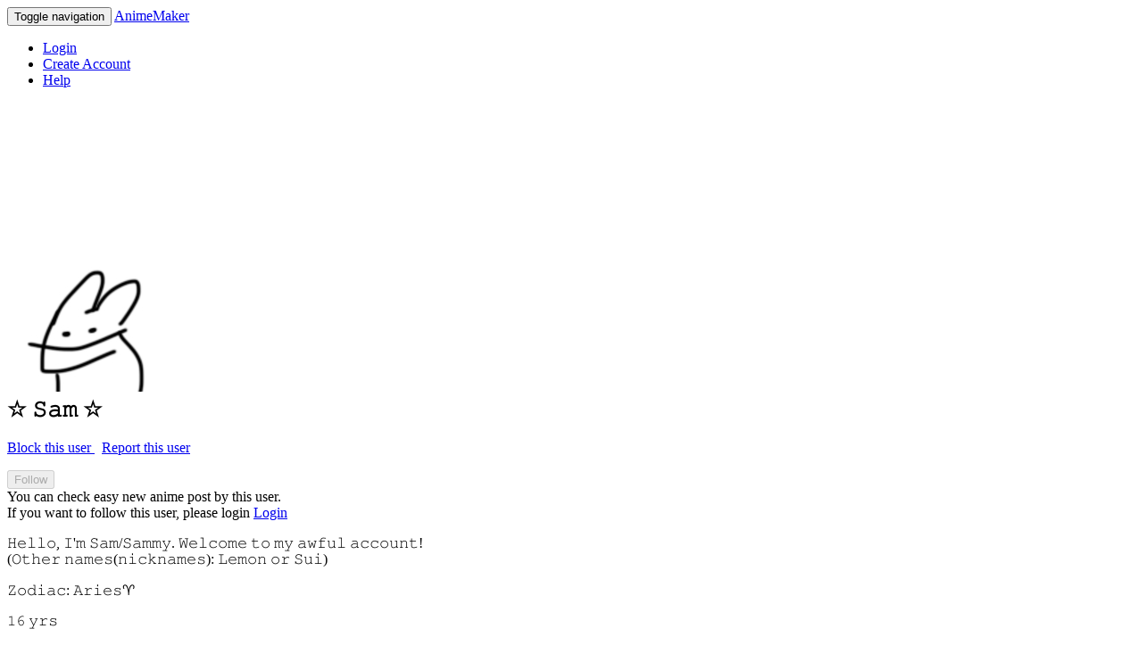

--- FILE ---
content_type: text/html; charset=utf-8
request_url: https://anime.kenmaz.net/account/216902
body_size: 37521
content:
<!DOCTYPE html>
<html>
<head>
  <meta charset="utf-8">
  <meta http-equiv="Pragma" content="no-cache"/>
  <meta http-equiv="Cache-Control" content="no-cache"/>
  <meta name="viewport" content="user-scalable=no, width=device-width" />
  <meta name="format-detection" content="telephone=no" />
  <meta name="apple-itunes-app" content="app-id=405622194, app-argument=https://anime.kenmaz.net/account/216902">
  <link rel="apple-touch-icon" href="/apple-touch-icon.png" />
  
  <meta name="csrf-param" content="authenticity_token" />
<meta name="csrf-token" content="QKSInnDzprV2DZiWkxV+d4B+4xnrSLpo5COolYAelq6q7Tgd3rOQ0PRpY2uCZR3r9TPJWBNkGXBR1EB0z0UGbw==" />
  <link rel="stylesheet" media="all" href="/assets/application-a1cb01e7cfc3bfaa5374166e42ea262b13cd25e7d0c26cf263e01f20bb83ec5f.css" />
  <title>☆ 𝚂𝚊𝚖 ☆</title>
  <script>
    const onReady = (callback) => {
      if (document.readyState!='loading') callback();
      else if (document.addEventListener) document.addEventListener('DOMContentLoaded', callback);
      else document.attachEvent('onreadystatechange', function() {
        if (document.readyState=='complete') callback();
      });
    };
  </script>
</head>
<body>
    <nav class="navbar navbar-default">
  <div class="container-fluid">

    <div class="navbar-header">
      <button type="button" class="navbar-toggle collapsed" data-toggle="collapse" data-target="#bs-example-navbar-collapse-1" aria-expanded="false">
        <span class="sr-only">Toggle navigation</span>
        <span class="icon-bar"></span>
        <span class="icon-bar"></span>
        <span class="icon-bar"></span>
        <span class="icon-bar"></span>
      </button>
      <a class="navbar-brand" href="/">AnimeMaker</a>
    </div>

    <div class="collapse navbar-collapse" id="bs-example-navbar-collapse-1">
      <ul class="nav navbar-nav navbar-right">
          <li>
            <a href="/account/login?next_url=https%3A%2F%2Fanime.kenmaz.net%2Faccount%2F216902&amp;ref=web">Login</a>
          <li>
            <a href="/account/create?next_url=https%3A%2F%2Fanime.kenmaz.net%2Faccount%2F216902&amp;ref=web">Create Account</a>
        <li>
          <a href="https://orchid-polo-e90.notion.site/Anime-Maker-Help-9afac728b8304e7ca64b3bd5ca20c336">
            <span class="glyphicon glyphicon-question-sign" aria-hidden="true"></span>
            Help
          </a>
        </li>
      </ul>
    </div>
  </div>
</nav>


  <div class="container">

      <!-- adsence -->
  <div style="text-align: center;">
        <!-- for pc ad -->
        <script async src="https://pagead2.googlesyndication.com/pagead/js/adsbygoogle.js"></script>
        <!-- anime_maker_view_top_pc -->
        <ins class="adsbygoogle"
             style="display:inline-block;width:728px;height:90px"
             data-ad-client="ca-pub-7161218111521180"
             data-ad-slot="9961362976"></ins>
        <script>
             (adsbygoogle = window.adsbygoogle || []).push({});
        </script>
  </div>
  <br>


<!-- User Name -->
<h2>
    <div class="user-icon-large">
      <img src="https://d2b1a50le01m1m.cloudfront.net/profile/216902/user_icon_m-216902-1658549041.jpeg" />
    </div>
  ☆ 𝚂𝚊𝚖 ☆
</h2>

      <!-- Report and Block -->
      <p class="text-right">
        <a href="/block/add/216902">
          <span class="glyphicon glyphicon-ban-circle" aria-hidden="true"></span>
          Block this user
</a>        &nbsp;
        <a href="/report/report_user/216902">
          <span class="glyphicon glyphicon-warning-sign" aria-hidden="true"></span>
          Report this user
</a>      </p>

      <!-- Follow status -->

    <!-- Follow button -->
    <div>
      <form action="/view/follow_user" accept-charset="UTF-8" method="post"><input name="utf8" type="hidden" value="&#x2713;" /><input type="hidden" name="authenticity_token" value="cERBEYbGsRJ+hdsFIhRhbokQcCl+X0AH0yf297cw0Uw8wnRJwzWNqwt0cy2FLUZeyyfD3nnwHvTwWb8158zZxQ==" />
  <input type="hidden" name="to_user_id" id="to_user_id" value="216902" />
  <input type="hidden" name="back_url" id="back_url" value="/account/216902" />
  <input type="submit" name="commit" value="Follow" disabled="disabled" class="btn btn-primary" data-disable-with="Follow" />
</form>
        <div class="text-muted">
            <div class="date">
              You can check easy new anime post by this user.
            </div>
            If you want to follow this user, please login
            <a href="/account/login?next_url=https%3A%2F%2Fanime.kenmaz.net%2Faccount%2F216902&amp;ref=web">Login</a>


        </div>
    </div>

  <!-- Details -->
  <p>
  <p>𝙷𝚎𝚕𝚕𝚘, 𝙸'𝚖 𝚂𝚊𝚖/𝚂𝚊𝚖𝚖𝚢. 𝚆𝚎𝚕𝚌𝚘𝚖𝚎 𝚝𝚘 𝚖𝚢 𝚊𝚠𝚏𝚞𝚕 𝚊𝚌𝚌𝚘𝚞𝚗𝚝!
<br />(𝙾𝚝𝚑𝚎𝚛 𝚗𝚊𝚖𝚎𝚜(𝚗𝚒𝚌𝚔𝚗𝚊𝚖𝚎𝚜): 𝙻𝚎𝚖𝚘𝚗 𝚘𝚛 𝚂𝚞𝚒)</p>

<p>𝚉𝚘𝚍𝚒𝚊𝚌: 𝙰𝚛𝚒𝚎𝚜♈</p>

<p>𝟷𝟼 𝚢𝚛𝚜</p>

<p>𝙶𝚎𝚗𝚍𝚎𝚛: ~𝙶𝚎𝚗𝚍𝚎𝚛𝚚𝚞𝚎𝚎𝚛~ 𝙸 𝚍𝚘𝚗'𝚝 𝚌𝚊𝚛𝚎 𝚒𝚏 𝚢𝚘𝚞 𝚜𝚎𝚎 𝚖𝚎 𝚊𝚜 𝚑𝚎/𝚜𝚑𝚎 𝚘𝚛 𝚃𝚑𝚎𝚢</p>

<p>𝙳𝚢𝚒𝚗𝚐 𝙷𝚒𝚐𝚑 𝚜𝚌𝚑𝚘𝚘𝚕𝚎𝚛 </p>

<p>𝙷𝚎𝚒𝚐𝚑𝚝: (𝟺'𝟿)</p>

<p>𝙻𝚒𝚔𝚎𝚜: 𝚜𝚠𝚎𝚎𝚝𝚜, 𝚜𝚝𝚞𝚏𝚏𝚎𝚍 𝚊𝚗𝚒𝚖𝚊𝚕𝚜, 𝚙𝚕𝚊𝚗𝚝𝚜, 𝚑𝚎𝚕𝚙𝚒𝚗𝚐 𝚘𝚝𝚑𝚎𝚛𝚜, 𝚙𝚊𝚒𝚗𝚝𝚒𝚗𝚐/𝚜𝚔𝚎𝚝𝚌𝚑𝚒𝚗𝚐, 𝚊𝚗𝚢 𝚌𝚞𝚝𝚎 𝚝𝚑𝚒𝚗𝚐𝚜</p>

<p>𝙳𝚒𝚜𝚕𝚒𝚔𝚎𝚜: 𝚜𝚝𝚢𝚛𝚘𝚏𝚘𝚊𝚖, 𝚜𝚙𝚒𝚍𝚎𝚛𝚜(𝚌𝚛𝚎𝚎𝚙𝚢 𝚌𝚛𝚊𝚠𝚕𝚒𝚎𝚜), 𝚜𝚌𝚊𝚛𝚢 𝚖𝚘𝚟𝚒𝚎𝚜/𝚜𝚑𝚘𝚠𝚜, 𝚜𝚌𝚑𝚘𝚘𝚕</p>

<p>𝙸 𝚍𝚘 𝚗𝚘𝚝 𝚊𝚌𝚌𝚎𝚙𝚝 ~𝙷𝚘𝚖𝚘𝚙𝚑𝚘𝚋𝚒𝚌, 𝚛𝚊𝚌𝚒𝚜𝚝, 𝚑𝚊𝚛𝚊𝚜𝚜𝚎𝚛𝚜. (𝙰𝚜𝚜𝚑𝚘𝚕𝚎𝚜 𝚒𝚗 𝚐𝚎𝚗𝚎𝚛𝚊𝚕)~ &lt;---- 𝚂𝚝𝚊𝚢 𝚘𝚞𝚝 𝚘𝚏 𝚝𝚑𝚒𝚜 𝚊𝚌𝚌𝚘𝚞𝚗𝚝- 𝚃𝚑𝚊𝚗𝚔 𝚢𝚘𝚞
<br />~~~~~~~~~~~~~~~~~~~~~~~~~~~~~~~~~~~~~~~~~~~~~~~~~~~~~~~~~~~~~~~~~~~~~~~~~~~~~~~~~~~~~~~~~~~~~~~~~~~~~~~~~~~~~~~
<br />𝙾𝚌'𝚜
<br />----------
<br />(𝙼𝚊𝚒𝚗 𝙾.𝙲 𝚊𝚗𝚍 𝚏𝚊𝚖𝚒𝚕𝚢)</p>

<p>𝙰𝚒𝚍𝚎𝚗: 𝟸𝟸 𝚢𝚛𝚜, 𝚎𝚕𝚏-𝚍𝚎𝚖𝚘𝚗, 𝚑𝚎/𝚝𝚑𝚎𝚢, 𝚜𝚎𝚌𝚘𝚗𝚍-𝚋𝚘𝚛𝚗 𝚝𝚠𝚒𝚗, (𝟼'𝟽)
<br />𝙼𝚢𝚕𝚘: 𝟸𝟸 𝚢𝚛𝚜, 𝚎𝚕𝚏-𝚍𝚎𝚖𝚘𝚗, 𝚑𝚎/𝚝𝚑𝚎𝚢, 𝚏𝚒𝚛𝚜𝚝-𝚋𝚘𝚛𝚗 𝚝𝚠𝚒𝚗, (𝟼'𝟽)
<br />𝙰𝚗𝚝𝚑𝚘𝚗𝚢: 𝟸𝟾 𝚢𝚛𝚜, 𝚎𝚕𝚏-𝚍𝚎𝚖𝚘𝚗, 𝚑𝚎/𝚑𝚒𝚖, (𝚗𝚒𝚌𝚔𝚗𝚊𝚖𝚎-𝙻𝚒𝚖𝚎),  (𝟽’𝟾) 
<br />𝙹𝚊𝚌𝚔𝚜𝚘𝚗: 𝟷𝟻 𝚢𝚛𝚜, 𝚎𝚕𝚏-𝚍𝚎𝚖𝚘𝚗, 𝚑𝚎/𝚝𝚑𝚎𝚢, (𝟻'𝟼)</p>

<p>(𝙰𝚒𝚍𝚎𝚗'𝚜 𝚔𝚒𝚍𝚜)</p>

<p>𝚃𝚘𝚋𝚢: 𝟾 𝚢𝚛𝚜, 𝚑𝚞𝚖𝚊𝚗, 𝚑𝚎/𝚑𝚒𝚖
<br />𝙸𝚜𝚊𝚋𝚎𝚕𝚕𝚊: 𝟼 𝚢𝚛𝚜, 𝚑𝚞𝚖𝚊𝚗,𝚜𝚑𝚎/𝚑𝚎𝚛 (𝚊𝚍𝚘𝚙𝚝𝚎𝚍)
<br />𝙻𝚒𝚊𝚖: 𝟺 𝚢𝚛𝚜, 𝚎𝚕𝚏-𝚍𝚎𝚖𝚘𝚗, 𝚑𝚎/𝚝𝚑𝚎𝚢 (𝙱𝚎𝚊𝚗-𝚖𝚞𝚜𝚝 𝚙𝚛𝚘𝚝𝚎𝚌𝚝)
<br />𝚂𝚌𝚊𝚛𝚕𝚎𝚝𝚝: 𝟸 𝚢𝚛𝚜, 𝚎𝚕𝚏, 𝚜𝚑𝚎/𝚝𝚑𝚎𝚢
<br />~~~~~~~~~~~~~~~~~~~~~~~~~~~~~~~~~~~~~~~~~~
<br />(𝙾𝚝𝚑𝚎𝚛𝚜)</p>

<p>𝙽𝚒𝚕𝚕𝚊: 𝟷𝟾 𝚢𝚛𝚜, 𝚍𝚎𝚖𝚘𝚗, 𝚑𝚎/𝚝𝚑𝚎𝚢, 𝚋𝚒𝚝𝚌𝚑, (𝟻'𝟼)
<br />𝚃𝚛𝚊𝚟𝚒𝚜: 𝟸𝟿 𝚢𝚛𝚜, 𝚍𝚎𝚖𝚘𝚗, 𝚑𝚎/𝚑𝚒𝚖, (𝟽'𝟻)
<br />𝚅𝚎𝚗𝚞𝚜: 𝟷𝟿 𝚢𝚛𝚜, 𝚍𝚎𝚖𝚘𝚗, 𝚜𝚑𝚎/𝚑𝚎𝚛, (𝟼'𝟻)
<br />𝙺𝚊𝚑𝚞𝚗𝚊: 𝟹𝟹 𝚢𝚛𝚜, 𝚍𝚎𝚖𝚘𝚗, 𝚑𝚒𝚖/𝚑𝚎, (𝟾'𝟼) 
<br />𝙹𝚞-𝚕𝚘𝚗𝚐: 𝟷𝟻 𝚢𝚛𝚜, 𝚍𝚎𝚖𝚘𝚗, 𝚝𝚑𝚎𝚢/𝚝𝚑𝚎𝚖, (𝟺'𝟾)
<br />𝙰𝚌𝚑𝚕𝚢𝚜: 𝟸𝟻 𝚢𝚛𝚜, 𝚍𝚎𝚖𝚘𝚗, 𝚜𝚑𝚎/𝚑𝚎𝚛, (𝟽'𝟹) 
<br />𝙰𝚗𝚍𝚎𝚛: 𝟸𝟼 𝚢𝚛𝚜, 𝚠𝚒𝚝𝚌𝚑, 𝚑𝚒𝚖/𝚑𝚎, (𝟼'𝟽) 
<br />𝚆𝚒𝚕𝚕𝚒𝚊𝚖: 𝟸𝟼 𝚢𝚛𝚜, 𝚠𝚒𝚝𝚌𝚑, 𝚑𝚎/𝚝𝚑𝚎𝚢, (𝟼'𝟾)
<br />𝙲𝚊𝚕𝚎𝚋: 𝟸𝟸 𝚢𝚛𝚜, 𝚗𝚎𝚔𝚘, 𝚑𝚎/𝚝𝚑𝚎𝚢, (𝟻'𝟷)
<br />𝙲𝚑𝚊𝚛𝚕𝚒𝚎: 𝟸𝟷 𝚢𝚛𝚜, 𝚗𝚎𝚔𝚘-𝚍𝚛𝚊𝚐𝚘𝚗, 𝚑𝚎/𝚝𝚑𝚎𝚢, (𝟺'𝟾)
<br />𝙻𝚎𝚗𝚗𝚘𝚗: 𝟷𝟿 𝚢𝚛𝚜, 𝚋𝚞𝚗𝚗𝚢, 𝚝𝚑𝚎𝚖/𝚝𝚑𝚎𝚢, (𝟺'𝟼)
<br />~~~~~~~~~~~~~~~~~~~~~~~~~~~~~~~~~~~~~~~~~~~~~~~~~~~~~~~~~~~~~~~~~~~~~~~~~~~~~~~~~~~~~~~~~~~~~~~~~~~~~~
<br />𝙸 𝚙𝚘𝚜𝚝- 𝚠𝚑𝚎𝚗 𝙸 𝚌𝚊𝚗 ┐(‘～`；)┌  𝙸 𝚊𝚖 𝚊 𝚋𝚞𝚜𝚢 𝚙𝚎𝚛𝚜𝚘𝚗</p>

<p>𝙸 𝚕𝚒𝚔𝚎 𝚝𝚘 𝚍𝚘 𝚌𝚘𝚗𝚝𝚎𝚜𝚝𝚜/𝚌𝚑𝚊𝚕𝚕𝚎𝚗𝚐𝚎𝚜!</p>

<p>𝚁𝚎𝚊𝚕𝚒𝚝𝚢 𝚞𝚜𝚎𝚛 (𝚜𝚝𝚛𝚎𝚊𝚖): ~𝚂𝚊𝚖𝚖𝚢𝚝𝚑𝚎𝙳𝚞𝚖𝚖𝚢~</p>

<p>𝙳𝚒𝚜𝚌𝚘𝚛𝚍: サム#8996</p>

<p>𝙸𝚗𝚜𝚝𝚊𝚐𝚛𝚊𝚖: ssammythedummy770</p>

<p>--------------------------------------</p>

<p>“𝙸’𝚖 𝚜𝚒𝚌𝚔 𝚘𝚏 𝚏𝚘𝚕𝚕𝚘𝚠𝚒𝚗𝚐 𝚖𝚢 𝚍𝚛𝚎𝚊𝚖𝚜, 𝚖𝚊𝚗. 𝙸’𝚖 𝚓𝚞𝚜𝚝 𝚐𝚘𝚒𝚗𝚐 𝚝𝚘 𝚊𝚜𝚔 𝚠𝚑𝚎𝚛𝚎 𝚝𝚑𝚎𝚢’𝚛𝚎 𝚐𝚘𝚒𝚗𝚐 𝚊𝚗𝚍 𝚑𝚘𝚘𝚔 𝚞𝚙 𝚠𝚒𝚝𝚑 ’𝚎𝚖 𝚕𝚊𝚝𝚎𝚛.”</p>

<p>"𝚆𝚑𝚊𝚝’𝚜 𝚍𝚘𝚗𝚎 𝚒𝚜 𝚍𝚘𝚗𝚎. 𝚆𝚑𝚊𝚝’𝚜 𝚐𝚘𝚗𝚎 𝚒𝚜 𝚐𝚘𝚗𝚎. 𝙾𝚗𝚎 𝚘𝚏 𝚕𝚒𝚏𝚎’𝚜 𝚕𝚎𝚜𝚜𝚘𝚗𝚜 𝚒𝚜 𝚊𝚕𝚠𝚊𝚢𝚜 𝚖𝚘𝚟𝚒𝚗𝚐 𝚘𝚗. 𝙸𝚝’𝚜 𝚘𝚔𝚊𝚢 𝚝𝚘 𝚕𝚘𝚘𝚔 𝚋𝚊𝚌𝚔 𝚝𝚘 𝚜𝚎𝚎 𝚑𝚘𝚠 𝚏𝚊𝚛 𝚢𝚘𝚞’𝚟𝚎 𝚌𝚘𝚖𝚎 𝚋𝚞𝚝 𝚔𝚎𝚎𝚙 𝚖𝚘𝚟𝚒𝚗𝚐 𝚏𝚘𝚛𝚠𝚊𝚛𝚍. " – 𝚁𝚘𝚢 𝚃. 𝙱𝚎𝚗𝚗𝚎𝚝𝚝</p>
  </p>

    <p>
      <a href=https://translate.google.com/?sl=auto&amp;op=translate&amp;text=%F0%9D%99%B7%F0%9D%9A%8E%F0%9D%9A%95%F0%9D%9A%95%F0%9D%9A%98%2C+%F0%9D%99%B8%27%F0%9D%9A%96+%F0%9D%9A%82%F0%9D%9A%8A%F0%9D%9A%96%2F%F0%9D%9A%82%F0%9D%9A%8A%F0%9D%9A%96%F0%9D%9A%96%F0%9D%9A%A2.+%F0%9D%9A%86%F0%9D%9A%8E%F0%9D%9A%95%F0%9D%9A%8C%F0%9D%9A%98%F0%9D%9A%96%F0%9D%9A%8E+%F0%9D%9A%9D%F0%9D%9A%98+%F0%9D%9A%96%F0%9D%9A%A2+%F0%9D%9A%8A%F0%9D%9A%A0%F0%9D%9A%8F%F0%9D%9A%9E%F0%9D%9A%95+%F0%9D%9A%8A%F0%9D%9A%8C%F0%9D%9A%8C%F0%9D%9A%98%F0%9D%9A%9E%F0%9D%9A%97%F0%9D%9A%9D%21%0D%0A%28%F0%9D%99%BE%F0%9D%9A%9D%F0%9D%9A%91%F0%9D%9A%8E%F0%9D%9A%9B+%F0%9D%9A%97%F0%9D%9A%8A%F0%9D%9A%96%F0%9D%9A%8E%F0%9D%9A%9C%28%F0%9D%9A%97%F0%9D%9A%92%F0%9D%9A%8C%F0%9D%9A%94%F0%9D%9A%97%F0%9D%9A%8A%F0%9D%9A%96%F0%9D%9A%8E%F0%9D%9A%9C%29%3A+%F0%9D%99%BB%F0%9D%9A%8E%F0%9D%9A%96%F0%9D%9A%98%F0%9D%9A%97+%F0%9D%9A%98%F0%9D%9A%9B+%F0%9D%9A%82%F0%9D%9A%9E%F0%9D%9A%92%29%0D%0A%0D%0A%F0%9D%9A%89%F0%9D%9A%98%F0%9D%9A%8D%F0%9D%9A%92%F0%9D%9A%8A%F0%9D%9A%8C%3A+%F0%9D%99%B0%F0%9D%9A%9B%F0%9D%9A%92%F0%9D%9A%8E%F0%9D%9A%9C%E2%99%88%0D%0A%0D%0A%F0%9D%9F%B7%F0%9D%9F%BC+%F0%9D%9A%A2%F0%9D%9A%9B%F0%9D%9A%9C%0D%0A%0D%0A%F0%9D%99%B6%F0%9D%9A%8E%F0%9D%9A%97%F0%9D%9A%8D%F0%9D%9A%8E%F0%9D%9A%9B%3A+%7E%F0%9D%99%B6%F0%9D%9A%8E%F0%9D%9A%97%F0%9D%9A%8D%F0%9D%9A%8E%F0%9D%9A%9B%F0%9D%9A%9A%F0%9D%9A%9E%F0%9D%9A%8E%F0%9D%9A%8E%F0%9D%9A%9B%7E+%F0%9D%99%B8+%F0%9D%9A%8D%F0%9D%9A%98%F0%9D%9A%97%27%F0%9D%9A%9D+%F0%9D%9A%8C%F0%9D%9A%8A%F0%9D%9A%9B%F0%9D%9A%8E+%F0%9D%9A%92%F0%9D%9A%8F+%F0%9D%9A%A2%F0%9D%9A%98%F0%9D%9A%9E+%F0%9D%9A%9C%F0%9D%9A%8E%F0%9D%9A%8E+%F0%9D%9A%96%F0%9D%9A%8E+%F0%9D%9A%8A%F0%9D%9A%9C+%F0%9D%9A%91%F0%9D%9A%8E%2F%F0%9D%9A%9C%F0%9D%9A%91%F0%9D%9A%8E+%F0%9D%9A%98%F0%9D%9A%9B+%F0%9D%9A%83%F0%9D%9A%91%F0%9D%9A%8E%F0%9D%9A%A2%0D%0A%0D%0A%F0%9D%99%B3%F0%9D%9A%A2%F0%9D%9A%92%F0%9D%9A%97%F0%9D%9A%90+%F0%9D%99%B7%F0%9D%9A%92%F0%9D%9A%90%F0%9D%9A%91+%F0%9D%9A%9C%F0%9D%9A%8C%F0%9D%9A%91%F0%9D%9A%98%F0%9D%9A%98%F0%9D%9A%95%F0%9D%9A%8E%F0%9D%9A%9B+%0D%0A%0D%0A%F0%9D%99%B7%F0%9D%9A%8E%F0%9D%9A%92%F0%9D%9A%90%F0%9D%9A%91%F0%9D%9A%9D%3A+%28%F0%9D%9F%BA%27%F0%9D%9F%BF%29%0D%0A%0D%0A%F0%9D%99%BB%F0%9D%9A%92%F0%9D%9A%94%F0%9D%9A%8E%F0%9D%9A%9C%3A+%F0%9D%9A%9C%F0%9D%9A%A0%F0%9D%9A%8E%F0%9D%9A%8E%F0%9D%9A%9D%F0%9D%9A%9C%2C+%F0%9D%9A%9C%F0%9D%9A%9D%F0%9D%9A%9E%F0%9D%9A%8F%F0%9D%9A%8F%F0%9D%9A%8E%F0%9D%9A%8D+%F0%9D%9A%8A%F0%9D%9A%97%F0%9D%9A%92%F0%9D%9A%96%F0%9D%9A%8A%F0%9D%9A%95%F0%9D%9A%9C%2C+%F0%9D%9A%99%F0%9D%9A%95%F0%9D%9A%8A%F0%9D%9A%97%F0%9D%9A%9D%F0%9D%9A%9C%2C+%F0%9D%9A%91%F0%9D%9A%8E%F0%9D%9A%95%F0%9D%9A%99%F0%9D%9A%92%F0%9D%9A%97%F0%9D%9A%90+%F0%9D%9A%98%F0%9D%9A%9D%F0%9D%9A%91%F0%9D%9A%8E%F0%9D%9A%9B%F0%9D%9A%9C%2C+%F0%9D%9A%99%F0%9D%9A%8A%F0%9D%9A%92%F0%9D%9A%97%F0%9D%9A%9D%F0%9D%9A%92%F0%9D%9A%97%F0%9D%9A%90%2F%F0%9D%9A%9C%F0%9D%9A%94%F0%9D%9A%8E%F0%9D%9A%9D%F0%9D%9A%8C%F0%9D%9A%91%F0%9D%9A%92%F0%9D%9A%97%F0%9D%9A%90%2C+%F0%9D%9A%8A%F0%9D%9A%97%F0%9D%9A%A2+%F0%9D%9A%8C%F0%9D%9A%9E%F0%9D%9A%9D%F0%9D%9A%8E+%F0%9D%9A%9D%F0%9D%9A%91%F0%9D%9A%92%F0%9D%9A%97%F0%9D%9A%90%F0%9D%9A%9C%0D%0A%0D%0A%F0%9D%99%B3%F0%9D%9A%92%F0%9D%9A%9C%F0%9D%9A%95%F0%9D%9A%92%F0%9D%9A%94%F0%9D%9A%8E%F0%9D%9A%9C%3A+%F0%9D%9A%9C%F0%9D%9A%9D%F0%9D%9A%A2%F0%9D%9A%9B%F0%9D%9A%98%F0%9D%9A%8F%F0%9D%9A%98%F0%9D%9A%8A%F0%9D%9A%96%2C+%F0%9D%9A%9C%F0%9D%9A%99%F0%9D%9A%92%F0%9D%9A%8D%F0%9D%9A%8E%F0%9D%9A%9B%F0%9D%9A%9C%28%F0%9D%9A%8C%F0%9D%9A%9B%F0%9D%9A%8E%F0%9D%9A%8E%F0%9D%9A%99%F0%9D%9A%A2+%F0%9D%9A%8C%F0%9D%9A%9B%F0%9D%9A%8A%F0%9D%9A%A0%F0%9D%9A%95%F0%9D%9A%92%F0%9D%9A%8E%F0%9D%9A%9C%29%2C+%F0%9D%9A%9C%F0%9D%9A%8C%F0%9D%9A%8A%F0%9D%9A%9B%F0%9D%9A%A2+%F0%9D%9A%96%F0%9D%9A%98%F0%9D%9A%9F%F0%9D%9A%92%F0%9D%9A%8E%F0%9D%9A%9C%2F%F0%9D%9A%9C%F0%9D%9A%91%F0%9D%9A%98%F0%9D%9A%A0%F0%9D%9A%9C%2C+%F0%9D%9A%9C%F0%9D%9A%8C%F0%9D%9A%91%F0%9D%9A%98%F0%9D%9A%98%F0%9D%9A%95%0D%0A%0D%0A%F0%9D%99%B8+%F0%9D%9A%8D%F0%9D%9A%98+%F0%9D%9A%97%F0%9D%9A%98%F0%9D%9A%9D+%F0%9D%9A%8A%F0%9D%9A%8C%F0%9D%9A%8C%F0%9D%9A%8E%F0%9D%9A%99%F0%9D%9A%9D+%7E%F0%9D%99%B7%F0%9D%9A%98%F0%9D%9A%96%F0%9D%9A%98%F0%9D%9A%99%F0%9D%9A%91%F0%9D%9A%98%F0%9D%9A%8B%F0%9D%9A%92%F0%9D%9A%8C%2C+%F0%9D%9A%9B%F0%9D%9A%8A%F0%9D%9A%8C%F0%9D%9A%92%F0%9D%9A%9C%F0%9D%9A%9D%2C+%F0%9D%9A%91%F0%9D%9A%8A%F0%9D%9A%9B%F0%9D%9A%8A%F0%9D%9A%9C%F0%9D%9A%9C%F0%9D%9A%8E%F0%9D%9A%9B%F0%9D%9A%9C.+%28%F0%9D%99%B0%F0%9D%9A%9C%F0%9D%9A%9C%F0%9D%9A%91%F0%9D%9A%98%F0%9D%9A%95%F0%9D%9A%8E%F0%9D%9A%9C+%F0%9D%9A%92%F0%9D%9A%97+%F0%9D%9A%90%F0%9D%9A%8E%F0%9D%9A%97%F0%9D%9A%8E%F0%9D%9A%9B%F0%9D%9A%8A%F0%9D%9A%95%29%7E+%3C----+%F0%9D%9A%82%F0%9D%9A%9D%F0%9D%9A%8A%F0%9D%9A%A2+%F0%9D%9A%98%F0%9D%9A%9E%F0%9D%9A%9D+%F0%9D%9A%98%F0%9D%9A%8F+%F0%9D%9A%9D%F0%9D%9A%91%F0%9D%9A%92%F0%9D%9A%9C+%F0%9D%9A%8A%F0%9D%9A%8C%F0%9D%9A%8C%F0%9D%9A%98%F0%9D%9A%9E%F0%9D%9A%97%F0%9D%9A%9D-+%F0%9D%9A%83%F0%9D%9A%91%F0%9D%9A%8A%F0%9D%9A%97%F0%9D%9A%94+%F0%9D%9A%A2%F0%9D%9A%98%F0%9D%9A%9E%0D%0A%7E%7E%7E%7E%7E%7E%7E%7E%7E%7E%7E%7E%7E%7E%7E%7E%7E%7E%7E%7E%7E%7E%7E%7E%7E%7E%7E%7E%7E%7E%7E%7E%7E%7E%7E%7E%7E%7E%7E%7E%7E%7E%7E%7E%7E%7E%7E%7E%7E%7E%7E%7E%7E%7E%7E%7E%7E%7E%7E%7E%7E%7E%7E%7E%7E%7E%7E%7E%7E%7E%7E%7E%7E%7E%7E%7E%7E%7E%7E%7E%7E%7E%7E%7E%7E%7E%7E%7E%7E%7E%7E%7E%7E%7E%7E%7E%7E%7E%7E%7E%7E%7E%7E%7E%7E%7E%7E%7E%7E%7E%7E%0D%0A%F0%9D%99%BE%F0%9D%9A%8C%27%F0%9D%9A%9C%0D%0A----------%0D%0A%28%F0%9D%99%BC%F0%9D%9A%8A%F0%9D%9A%92%F0%9D%9A%97+%F0%9D%99%BE.%F0%9D%99%B2+%F0%9D%9A%8A%F0%9D%9A%97%F0%9D%9A%8D+%F0%9D%9A%8F%F0%9D%9A%8A%F0%9D%9A%96%F0%9D%9A%92%F0%9D%9A%95%F0%9D%9A%A2%29%0D%0A%0D%0A%F0%9D%99%B0%F0%9D%9A%92%F0%9D%9A%8D%F0%9D%9A%8E%F0%9D%9A%97%3A+%F0%9D%9F%B8%F0%9D%9F%B8+%F0%9D%9A%A2%F0%9D%9A%9B%F0%9D%9A%9C%2C+%F0%9D%9A%8E%F0%9D%9A%95%F0%9D%9A%8F-%F0%9D%9A%8D%F0%9D%9A%8E%F0%9D%9A%96%F0%9D%9A%98%F0%9D%9A%97%2C+%F0%9D%9A%91%F0%9D%9A%8E%2F%F0%9D%9A%9D%F0%9D%9A%91%F0%9D%9A%8E%F0%9D%9A%A2%2C+%F0%9D%9A%9C%F0%9D%9A%8E%F0%9D%9A%8C%F0%9D%9A%98%F0%9D%9A%97%F0%9D%9A%8D-%F0%9D%9A%8B%F0%9D%9A%98%F0%9D%9A%9B%F0%9D%9A%97+%F0%9D%9A%9D%F0%9D%9A%A0%F0%9D%9A%92%F0%9D%9A%97%2C+%28%F0%9D%9F%BC%27%F0%9D%9F%BD%29%0D%0A%F0%9D%99%BC%F0%9D%9A%A2%F0%9D%9A%95%F0%9D%9A%98%3A+%F0%9D%9F%B8%F0%9D%9F%B8+%F0%9D%9A%A2%F0%9D%9A%9B%F0%9D%9A%9C%2C+%F0%9D%9A%8E%F0%9D%9A%95%F0%9D%9A%8F-%F0%9D%9A%8D%F0%9D%9A%8E%F0%9D%9A%96%F0%9D%9A%98%F0%9D%9A%97%2C+%F0%9D%9A%91%F0%9D%9A%8E%2F%F0%9D%9A%9D%F0%9D%9A%91%F0%9D%9A%8E%F0%9D%9A%A2%2C+%F0%9D%9A%8F%F0%9D%9A%92%F0%9D%9A%9B%F0%9D%9A%9C%F0%9D%9A%9D-%F0%9D%9A%8B%F0%9D%9A%98%F0%9D%9A%9B%F0%9D%9A%97+%F0%9D%9A%9D%F0%9D%9A%A0%F0%9D%9A%92%F0%9D%9A%97%2C+%28%F0%9D%9F%BC%27%F0%9D%9F%BD%29%0D%0A%F0%9D%99%B0%F0%9D%9A%97%F0%9D%9A%9D%F0%9D%9A%91%F0%9D%9A%98%F0%9D%9A%97%F0%9D%9A%A2%3A+%F0%9D%9F%B8%F0%9D%9F%BE+%F0%9D%9A%A2%F0%9D%9A%9B%F0%9D%9A%9C%2C+%F0%9D%9A%8E%F0%9D%9A%95%F0%9D%9A%8F-%F0%9D%9A%8D%F0%9D%9A%8E%F0%9D%9A%96%F0%9D%9A%98%F0%9D%9A%97%2C+%F0%9D%9A%91%F0%9D%9A%8E%2F%F0%9D%9A%91%F0%9D%9A%92%F0%9D%9A%96%2C+%28%F0%9D%9A%97%F0%9D%9A%92%F0%9D%9A%8C%F0%9D%9A%94%F0%9D%9A%97%F0%9D%9A%8A%F0%9D%9A%96%F0%9D%9A%8E-%F0%9D%99%BB%F0%9D%9A%92%F0%9D%9A%96%F0%9D%9A%8E%29%2C++%28%F0%9D%9F%BD%E2%80%99%F0%9D%9F%BE%29+%0D%0A%F0%9D%99%B9%F0%9D%9A%8A%F0%9D%9A%8C%F0%9D%9A%94%F0%9D%9A%9C%F0%9D%9A%98%F0%9D%9A%97%3A+%F0%9D%9F%B7%F0%9D%9F%BB+%F0%9D%9A%A2%F0%9D%9A%9B%F0%9D%9A%9C%2C+%F0%9D%9A%8E%F0%9D%9A%95%F0%9D%9A%8F-%F0%9D%9A%8D%F0%9D%9A%8E%F0%9D%9A%96%F0%9D%9A%98%F0%9D%9A%97%2C+%F0%9D%9A%91%F0%9D%9A%8E%2F%F0%9D%9A%9D%F0%9D%9A%91%F0%9D%9A%8E%F0%9D%9A%A2%2C+%28%F0%9D%9F%BB%27%F0%9D%9F%BC%29%0D%0A%0D%0A%28%F0%9D%99%B0%F0%9D%9A%92%F0%9D%9A%8D%F0%9D%9A%8E%F0%9D%9A%97%27%F0%9D%9A%9C+%F0%9D%9A%94%F0%9D%9A%92%F0%9D%9A%8D%F0%9D%9A%9C%29%0D%0A%0D%0A%F0%9D%9A%83%F0%9D%9A%98%F0%9D%9A%8B%F0%9D%9A%A2%3A+%F0%9D%9F%BE+%F0%9D%9A%A2%F0%9D%9A%9B%F0%9D%9A%9C%2C+%F0%9D%9A%91%F0%9D%9A%9E%F0%9D%9A%96%F0%9D%9A%8A%F0%9D%9A%97%2C+%F0%9D%9A%91%F0%9D%9A%8E%2F%F0%9D%9A%91%F0%9D%9A%92%F0%9D%9A%96%0D%0A%F0%9D%99%B8%F0%9D%9A%9C%F0%9D%9A%8A%F0%9D%9A%8B%F0%9D%9A%8E%F0%9D%9A%95%F0%9D%9A%95%F0%9D%9A%8A%3A+%F0%9D%9F%BC+%F0%9D%9A%A2%F0%9D%9A%9B%F0%9D%9A%9C%2C+%F0%9D%9A%91%F0%9D%9A%9E%F0%9D%9A%96%F0%9D%9A%8A%F0%9D%9A%97%2C%F0%9D%9A%9C%F0%9D%9A%91%F0%9D%9A%8E%2F%F0%9D%9A%91%F0%9D%9A%8E%F0%9D%9A%9B+%28%F0%9D%9A%8A%F0%9D%9A%8D%F0%9D%9A%98%F0%9D%9A%99%F0%9D%9A%9D%F0%9D%9A%8E%F0%9D%9A%8D%29%0D%0A%F0%9D%99%BB%F0%9D%9A%92%F0%9D%9A%8A%F0%9D%9A%96%3A+%F0%9D%9F%BA+%F0%9D%9A%A2%F0%9D%9A%9B%F0%9D%9A%9C%2C+%F0%9D%9A%8E%F0%9D%9A%95%F0%9D%9A%8F-%F0%9D%9A%8D%F0%9D%9A%8E%F0%9D%9A%96%F0%9D%9A%98%F0%9D%9A%97%2C+%F0%9D%9A%91%F0%9D%9A%8E%2F%F0%9D%9A%9D%F0%9D%9A%91%F0%9D%9A%8E%F0%9D%9A%A2+%28%F0%9D%99%B1%F0%9D%9A%8E%F0%9D%9A%8A%F0%9D%9A%97-%F0%9D%9A%96%F0%9D%9A%9E%F0%9D%9A%9C%F0%9D%9A%9D+%F0%9D%9A%99%F0%9D%9A%9B%F0%9D%9A%98%F0%9D%9A%9D%F0%9D%9A%8E%F0%9D%9A%8C%F0%9D%9A%9D%29%0D%0A%F0%9D%9A%82%F0%9D%9A%8C%F0%9D%9A%8A%F0%9D%9A%9B%F0%9D%9A%95%F0%9D%9A%8E%F0%9D%9A%9D%F0%9D%9A%9D%3A+%F0%9D%9F%B8+%F0%9D%9A%A2%F0%9D%9A%9B%F0%9D%9A%9C%2C+%F0%9D%9A%8E%F0%9D%9A%95%F0%9D%9A%8F%2C+%F0%9D%9A%9C%F0%9D%9A%91%F0%9D%9A%8E%2F%F0%9D%9A%9D%F0%9D%9A%91%F0%9D%9A%8E%F0%9D%9A%A2%0D%0A%7E%7E%7E%7E%7E%7E%7E%7E%7E%7E%7E%7E%7E%7E%7E%7E%7E%7E%7E%7E%7E%7E%7E%7E%7E%7E%7E%7E%7E%7E%7E%7E%7E%7E%7E%7E%7E%7E%7E%7E%7E%7E%0D%0A%28%F0%9D%99%BE%F0%9D%9A%9D%F0%9D%9A%91%F0%9D%9A%8E%F0%9D%9A%9B%F0%9D%9A%9C%29%0D%0A%0D%0A%F0%9D%99%BD%F0%9D%9A%92%F0%9D%9A%95%F0%9D%9A%95%F0%9D%9A%8A%3A+%F0%9D%9F%B7%F0%9D%9F%BE+%F0%9D%9A%A2%F0%9D%9A%9B%F0%9D%9A%9C%2C+%F0%9D%9A%8D%F0%9D%9A%8E%F0%9D%9A%96%F0%9D%9A%98%F0%9D%9A%97%2C+%F0%9D%9A%91%F0%9D%9A%8E%2F%F0%9D%9A%9D%F0%9D%9A%91%F0%9D%9A%8E%F0%9D%9A%A2%2C+%F0%9D%9A%8B%F0%9D%9A%92%F0%9D%9A%9D%F0%9D%9A%8C%F0%9D%9A%91%2C+%28%F0%9D%9F%BB%27%F0%9D%9F%BC%29%0D%0A%F0%9D%9A%83%F0%9D%9A%9B%F0%9D%9A%8A%F0%9D%9A%9F%F0%9D%9A%92%F0%9D%9A%9C%3A+%F0%9D%9F%B8%F0%9D%9F%BF+%F0%9D%9A%A2%F0%9D%9A%9B%F0%9D%9A%9C%2C+%F0%9D%9A%8D%F0%9D%9A%8E%F0%9D%9A%96%F0%9D%9A%98%F0%9D%9A%97%2C+%F0%9D%9A%91%F0%9D%9A%8E%2F%F0%9D%9A%91%F0%9D%9A%92%F0%9D%9A%96%2C+%28%F0%9D%9F%BD%27%F0%9D%9F%BB%29%0D%0A%F0%9D%9A%85%F0%9D%9A%8E%F0%9D%9A%97%F0%9D%9A%9E%F0%9D%9A%9C%3A+%F0%9D%9F%B7%F0%9D%9F%BF+%F0%9D%9A%A2%F0%9D%9A%9B%F0%9D%9A%9C%2C+%F0%9D%9A%8D%F0%9D%9A%8E%F0%9D%9A%96%F0%9D%9A%98%F0%9D%9A%97%2C+%F0%9D%9A%9C%F0%9D%9A%91%F0%9D%9A%8E%2F%F0%9D%9A%91%F0%9D%9A%8E%F0%9D%9A%9B%2C+%28%F0%9D%9F%BC%27%F0%9D%9F%BB%29%0D%0A%F0%9D%99%BA%F0%9D%9A%8A%F0%9D%9A%91%F0%9D%9A%9E%F0%9D%9A%97%F0%9D%9A%8A%3A+%F0%9D%9F%B9%F0%9D%9F%B9+%F0%9D%9A%A2%F0%9D%9A%9B%F0%9D%9A%9C%2C+%F0%9D%9A%8D%F0%9D%9A%8E%F0%9D%9A%96%F0%9D%9A%98%F0%9D%9A%97%2C+%F0%9D%9A%91%F0%9D%9A%92%F0%9D%9A%96%2F%F0%9D%9A%91%F0%9D%9A%8E%2C+%28%F0%9D%9F%BE%27%F0%9D%9F%BC%29+%0D%0A%F0%9D%99%B9%F0%9D%9A%9E-%F0%9D%9A%95%F0%9D%9A%98%F0%9D%9A%97%F0%9D%9A%90%3A+%F0%9D%9F%B7%F0%9D%9F%BB+%F0%9D%9A%A2%F0%9D%9A%9B%F0%9D%9A%9C%2C+%F0%9D%9A%8D%F0%9D%9A%8E%F0%9D%9A%96%F0%9D%9A%98%F0%9D%9A%97%2C+%F0%9D%9A%9D%F0%9D%9A%91%F0%9D%9A%8E%F0%9D%9A%A2%2F%F0%9D%9A%9D%F0%9D%9A%91%F0%9D%9A%8E%F0%9D%9A%96%2C+%28%F0%9D%9F%BA%27%F0%9D%9F%BE%29%0D%0A%F0%9D%99%B0%F0%9D%9A%8C%F0%9D%9A%91%F0%9D%9A%95%F0%9D%9A%A2%F0%9D%9A%9C%3A+%F0%9D%9F%B8%F0%9D%9F%BB+%F0%9D%9A%A2%F0%9D%9A%9B%F0%9D%9A%9C%2C+%F0%9D%9A%8D%F0%9D%9A%8E%F0%9D%9A%96%F0%9D%9A%98%F0%9D%9A%97%2C+%F0%9D%9A%9C%F0%9D%9A%91%F0%9D%9A%8E%2F%F0%9D%9A%91%F0%9D%9A%8E%F0%9D%9A%9B%2C+%28%F0%9D%9F%BD%27%F0%9D%9F%B9%29+%0D%0A%F0%9D%99%B0%F0%9D%9A%97%F0%9D%9A%8D%F0%9D%9A%8E%F0%9D%9A%9B%3A+%F0%9D%9F%B8%F0%9D%9F%BC+%F0%9D%9A%A2%F0%9D%9A%9B%F0%9D%9A%9C%2C+%F0%9D%9A%A0%F0%9D%9A%92%F0%9D%9A%9D%F0%9D%9A%8C%F0%9D%9A%91%2C+%F0%9D%9A%91%F0%9D%9A%92%F0%9D%9A%96%2F%F0%9D%9A%91%F0%9D%9A%8E%2C+%28%F0%9D%9F%BC%27%F0%9D%9F%BD%29+%0D%0A%F0%9D%9A%86%F0%9D%9A%92%F0%9D%9A%95%F0%9D%9A%95%F0%9D%9A%92%F0%9D%9A%8A%F0%9D%9A%96%3A+%F0%9D%9F%B8%F0%9D%9F%BC+%F0%9D%9A%A2%F0%9D%9A%9B%F0%9D%9A%9C%2C+%F0%9D%9A%A0%F0%9D%9A%92%F0%9D%9A%9D%F0%9D%9A%8C%F0%9D%9A%91%2C+%F0%9D%9A%91%F0%9D%9A%8E%2F%F0%9D%9A%9D%F0%9D%9A%91%F0%9D%9A%8E%F0%9D%9A%A2%2C+%28%F0%9D%9F%BC%27%F0%9D%9F%BE%29%0D%0A%F0%9D%99%B2%F0%9D%9A%8A%F0%9D%9A%95%F0%9D%9A%8E%F0%9D%9A%8B%3A+%F0%9D%9F%B8%F0%9D%9F%B8+%F0%9D%9A%A2%F0%9D%9A%9B%F0%9D%9A%9C%2C+%F0%9D%9A%97%F0%9D%9A%8E%F0%9D%9A%94%F0%9D%9A%98%2C+%F0%9D%9A%91%F0%9D%9A%8E%2F%F0%9D%9A%9D%F0%9D%9A%91%F0%9D%9A%8E%F0%9D%9A%A2%2C+%28%F0%9D%9F%BB%27%F0%9D%9F%B7%29%0D%0A%F0%9D%99%B2%F0%9D%9A%91%F0%9D%9A%8A%F0%9D%9A%9B%F0%9D%9A%95%F0%9D%9A%92%F0%9D%9A%8E%3A+%F0%9D%9F%B8%F0%9D%9F%B7+%F0%9D%9A%A2%F0%9D%9A%9B%F0%9D%9A%9C%2C+%F0%9D%9A%97%F0%9D%9A%8E%F0%9D%9A%94%F0%9D%9A%98-%F0%9D%9A%8D%F0%9D%9A%9B%F0%9D%9A%8A%F0%9D%9A%90%F0%9D%9A%98%F0%9D%9A%97%2C+%F0%9D%9A%91%F0%9D%9A%8E%2F%F0%9D%9A%9D%F0%9D%9A%91%F0%9D%9A%8E%F0%9D%9A%A2%2C+%28%F0%9D%9F%BA%27%F0%9D%9F%BE%29%0D%0A%F0%9D%99%BB%F0%9D%9A%8E%F0%9D%9A%97%F0%9D%9A%97%F0%9D%9A%98%F0%9D%9A%97%3A+%F0%9D%9F%B7%F0%9D%9F%BF+%F0%9D%9A%A2%F0%9D%9A%9B%F0%9D%9A%9C%2C+%F0%9D%9A%8B%F0%9D%9A%9E%F0%9D%9A%97%F0%9D%9A%97%F0%9D%9A%A2%2C+%F0%9D%9A%9D%F0%9D%9A%91%F0%9D%9A%8E%F0%9D%9A%96%2F%F0%9D%9A%9D%F0%9D%9A%91%F0%9D%9A%8E%F0%9D%9A%A2%2C+%28%F0%9D%9F%BA%27%F0%9D%9F%BC%29%0D%0A%7E%7E%7E%7E%7E%7E%7E%7E%7E%7E%7E%7E%7E%7E%7E%7E%7E%7E%7E%7E%7E%7E%7E%7E%7E%7E%7E%7E%7E%7E%7E%7E%7E%7E%7E%7E%7E%7E%7E%7E%7E%7E%7E%7E%7E%7E%7E%7E%7E%7E%7E%7E%7E%7E%7E%7E%7E%7E%7E%7E%7E%7E%7E%7E%7E%7E%7E%7E%7E%7E%7E%7E%7E%7E%7E%7E%7E%7E%7E%7E%7E%7E%7E%7E%7E%7E%7E%7E%7E%7E%7E%7E%7E%7E%7E%7E%7E%7E%7E%7E%7E%7E%0D%0A%F0%9D%99%B8+%F0%9D%9A%99%F0%9D%9A%98%F0%9D%9A%9C%F0%9D%9A%9D-+%F0%9D%9A%A0%F0%9D%9A%91%F0%9D%9A%8E%F0%9D%9A%97+%F0%9D%99%B8+%F0%9D%9A%8C%F0%9D%9A%8A%F0%9D%9A%97+%E2%94%90%28%E2%80%98%EF%BD%9E%60%EF%BC%9B%29%E2%94%8C++%F0%9D%99%B8+%F0%9D%9A%8A%F0%9D%9A%96+%F0%9D%9A%8A+%F0%9D%9A%8B%F0%9D%9A%9E%F0%9D%9A%9C%F0%9D%9A%A2+%F0%9D%9A%99%F0%9D%9A%8E%F0%9D%9A%9B%F0%9D%9A%9C%F0%9D%9A%98%F0%9D%9A%97%0D%0A%0D%0A%F0%9D%99%B8+%F0%9D%9A%95%F0%9D%9A%92%F0%9D%9A%94%F0%9D%9A%8E+%F0%9D%9A%9D%F0%9D%9A%98+%F0%9D%9A%8D%F0%9D%9A%98+%F0%9D%9A%8C%F0%9D%9A%98%F0%9D%9A%97%F0%9D%9A%9D%F0%9D%9A%8E%F0%9D%9A%9C%F0%9D%9A%9D%F0%9D%9A%9C%2F%F0%9D%9A%8C%F0%9D%9A%91%F0%9D%9A%8A%F0%9D%9A%95%F0%9D%9A%95%F0%9D%9A%8E%F0%9D%9A%97%F0%9D%9A%90%F0%9D%9A%8E%F0%9D%9A%9C%21%0D%0A%0D%0A%F0%9D%9A%81%F0%9D%9A%8E%F0%9D%9A%8A%F0%9D%9A%95%F0%9D%9A%92%F0%9D%9A%9D%F0%9D%9A%A2+%F0%9D%9A%9E%F0%9D%9A%9C%F0%9D%9A%8E%F0%9D%9A%9B+%28%F0%9D%9A%9C%F0%9D%9A%9D%F0%9D%9A%9B%F0%9D%9A%8E%F0%9D%9A%8A%F0%9D%9A%96%29%3A+%7E%F0%9D%9A%82%F0%9D%9A%8A%F0%9D%9A%96%F0%9D%9A%96%F0%9D%9A%A2%F0%9D%9A%9D%F0%9D%9A%91%F0%9D%9A%8E%F0%9D%99%B3%F0%9D%9A%9E%F0%9D%9A%96%F0%9D%9A%96%F0%9D%9A%A2%7E%0D%0A%0D%0A%F0%9D%99%B3%F0%9D%9A%92%F0%9D%9A%9C%F0%9D%9A%8C%F0%9D%9A%98%F0%9D%9A%9B%F0%9D%9A%8D%3A+%E3%82%B5%E3%83%A0%238996%0D%0A%0D%0A%F0%9D%99%B8%F0%9D%9A%97%F0%9D%9A%9C%F0%9D%9A%9D%F0%9D%9A%8A%F0%9D%9A%90%F0%9D%9A%9B%F0%9D%9A%8A%F0%9D%9A%96%3A+ssammythedummy770%0D%0A%0D%0A--------------------------------------%0D%0A%0D%0A%E2%80%9C%F0%9D%99%B8%E2%80%99%F0%9D%9A%96+%F0%9D%9A%9C%F0%9D%9A%92%F0%9D%9A%8C%F0%9D%9A%94+%F0%9D%9A%98%F0%9D%9A%8F+%F0%9D%9A%8F%F0%9D%9A%98%F0%9D%9A%95%F0%9D%9A%95%F0%9D%9A%98%F0%9D%9A%A0%F0%9D%9A%92%F0%9D%9A%97%F0%9D%9A%90+%F0%9D%9A%96%F0%9D%9A%A2+%F0%9D%9A%8D%F0%9D%9A%9B%F0%9D%9A%8E%F0%9D%9A%8A%F0%9D%9A%96%F0%9D%9A%9C%2C+%F0%9D%9A%96%F0%9D%9A%8A%F0%9D%9A%97.+%F0%9D%99%B8%E2%80%99%F0%9D%9A%96+%F0%9D%9A%93%F0%9D%9A%9E%F0%9D%9A%9C%F0%9D%9A%9D+%F0%9D%9A%90%F0%9D%9A%98%F0%9D%9A%92%F0%9D%9A%97%F0%9D%9A%90+%F0%9D%9A%9D%F0%9D%9A%98+%F0%9D%9A%8A%F0%9D%9A%9C%F0%9D%9A%94+%F0%9D%9A%A0%F0%9D%9A%91%F0%9D%9A%8E%F0%9D%9A%9B%F0%9D%9A%8E+%F0%9D%9A%9D%F0%9D%9A%91%F0%9D%9A%8E%F0%9D%9A%A2%E2%80%99%F0%9D%9A%9B%F0%9D%9A%8E+%F0%9D%9A%90%F0%9D%9A%98%F0%9D%9A%92%F0%9D%9A%97%F0%9D%9A%90+%F0%9D%9A%8A%F0%9D%9A%97%F0%9D%9A%8D+%F0%9D%9A%91%F0%9D%9A%98%F0%9D%9A%98%F0%9D%9A%94+%F0%9D%9A%9E%F0%9D%9A%99+%F0%9D%9A%A0%F0%9D%9A%92%F0%9D%9A%9D%F0%9D%9A%91+%E2%80%99%F0%9D%9A%8E%F0%9D%9A%96+%F0%9D%9A%95%F0%9D%9A%8A%F0%9D%9A%9D%F0%9D%9A%8E%F0%9D%9A%9B.%E2%80%9D%0D%0A%0D%0A%22%F0%9D%9A%86%F0%9D%9A%91%F0%9D%9A%8A%F0%9D%9A%9D%E2%80%99%F0%9D%9A%9C+%F0%9D%9A%8D%F0%9D%9A%98%F0%9D%9A%97%F0%9D%9A%8E+%F0%9D%9A%92%F0%9D%9A%9C+%F0%9D%9A%8D%F0%9D%9A%98%F0%9D%9A%97%F0%9D%9A%8E.+%F0%9D%9A%86%F0%9D%9A%91%F0%9D%9A%8A%F0%9D%9A%9D%E2%80%99%F0%9D%9A%9C+%F0%9D%9A%90%F0%9D%9A%98%F0%9D%9A%97%F0%9D%9A%8E+%F0%9D%9A%92%F0%9D%9A%9C+%F0%9D%9A%90%F0%9D%9A%98%F0%9D%9A%97%F0%9D%9A%8E.+%F0%9D%99%BE%F0%9D%9A%97%F0%9D%9A%8E+%F0%9D%9A%98%F0%9D%9A%8F+%F0%9D%9A%95%F0%9D%9A%92%F0%9D%9A%8F%F0%9D%9A%8E%E2%80%99%F0%9D%9A%9C+%F0%9D%9A%95%F0%9D%9A%8E%F0%9D%9A%9C%F0%9D%9A%9C%F0%9D%9A%98%F0%9D%9A%97%F0%9D%9A%9C+%F0%9D%9A%92%F0%9D%9A%9C+%F0%9D%9A%8A%F0%9D%9A%95%F0%9D%9A%A0%F0%9D%9A%8A%F0%9D%9A%A2%F0%9D%9A%9C+%F0%9D%9A%96%F0%9D%9A%98%F0%9D%9A%9F%F0%9D%9A%92%F0%9D%9A%97%F0%9D%9A%90+%F0%9D%9A%98%F0%9D%9A%97.+%F0%9D%99%B8%F0%9D%9A%9D%E2%80%99%F0%9D%9A%9C+%F0%9D%9A%98%F0%9D%9A%94%F0%9D%9A%8A%F0%9D%9A%A2+%F0%9D%9A%9D%F0%9D%9A%98+%F0%9D%9A%95%F0%9D%9A%98%F0%9D%9A%98%F0%9D%9A%94+%F0%9D%9A%8B%F0%9D%9A%8A%F0%9D%9A%8C%F0%9D%9A%94+%F0%9D%9A%9D%F0%9D%9A%98+%F0%9D%9A%9C%F0%9D%9A%8E%F0%9D%9A%8E+%F0%9D%9A%91%F0%9D%9A%98%F0%9D%9A%A0+%F0%9D%9A%8F%F0%9D%9A%8A%F0%9D%9A%9B+%F0%9D%9A%A2%F0%9D%9A%98%F0%9D%9A%9E%E2%80%99%F0%9D%9A%9F%F0%9D%9A%8E+%F0%9D%9A%8C%F0%9D%9A%98%F0%9D%9A%96%F0%9D%9A%8E+%F0%9D%9A%8B%F0%9D%9A%9E%F0%9D%9A%9D+%F0%9D%9A%94%F0%9D%9A%8E%F0%9D%9A%8E%F0%9D%9A%99+%F0%9D%9A%96%F0%9D%9A%98%F0%9D%9A%9F%F0%9D%9A%92%F0%9D%9A%97%F0%9D%9A%90+%F0%9D%9A%8F%F0%9D%9A%98%F0%9D%9A%9B%F0%9D%9A%A0%F0%9D%9A%8A%F0%9D%9A%9B%F0%9D%9A%8D.+%22+%E2%80%93+%F0%9D%9A%81%F0%9D%9A%98%F0%9D%9A%A2+%F0%9D%9A%83.+%F0%9D%99%B1%F0%9D%9A%8E%F0%9D%9A%97%F0%9D%9A%97%F0%9D%9A%8E%F0%9D%9A%9D%F0%9D%9A%9D target="_blank">
        <span class="glyphicon glyphicon-globe" aria-hidden="true"></span>
        Translate
      </a>
    </p>

  <p>
    <b><a href=/account/following_users?user_id=216902>16</a></b>
    <a href=/account/following_users?user_id=216902 class="text-muted" style="text-decoration: none;">Following</a>
    &nbsp; &nbsp;
    <b><a href=/account/follower_users?user_id=216902>377</a></b>
    <a href=/account/follower_users?user_id=216902 class="text-muted" style="text-decoration: none;">Follower</a>
  </p>




  <!-- Tab UI -->
  <div id="category" class="center-block" style="margin-left: -12px; margin-right: -12px; font-size: 12px;">
  <ul id="no_push" class="nav nav-tabs">
    <li id="menu01" class="active">
      <a href="/account/216902#no_push">Animes</a>
    </li>
    <li id="menu02" class="">
      <a href="/account/comments/216902#no_push">Comments</a>
    </li>
    <li id="menu03" class="">
      <a href="/account/favorite_animes?user_id=216902#no_push">Likes</a>
    </li>
  </ul>
</div>


  <!-- Animes Tab -->
  <ul class="list-group">
    <li class="list-group-item simple">
      <div class="container">
          <div class="row">
              <div class="col-xs-4 col-sm-3 col-md-2 panel ">
  <div class="frame">
    <a href="/anime/6595282"><img src="https://dwy05ri6bvqv5.cloudfront.net/282/anime_6595282/thumbnail.png?opt=1" /></a>
  </div>
  <div class="title">
    <a href="/anime/6595282">When someone commented about the reference you made in your post </a>
  </div>
</div>





              <div class="col-xs-4 col-sm-3 col-md-2 panel ">
  <div class="frame">
    <a href="/anime/6593078"><img src="https://dwy05ri6bvqv5.cloudfront.net/78/anime_6593078/thumbnail.png?opt=1" /></a>
  </div>
  <div class="title">
    <a href="/anime/6593078">Lonely hours ~☆</a>
  </div>
</div>





              <div class="col-xs-4 col-sm-3 col-md-2 panel ">
  <div class="frame">
    <a href="/anime/6591109"><img src="https://dwy05ri6bvqv5.cloudfront.net/109/anime_6591109/thumbnail.png?opt=1" /></a>
  </div>
  <div class="title">
    <a href="/anime/6591109">“𝙱𝚊𝚌𝚔 𝚏𝚛𝚘𝚖 𝚝𝚑𝚎 𝚍𝚎𝚊𝚍.”  </a>
  </div>
</div>

<div class="clearfix panel-clearfix visible-xs-block"></div>



              <div class="col-xs-4 col-sm-3 col-md-2 panel ">
  <div class="frame">
    <a href="/anime/6470269"><img src="https://dwy05ri6bvqv5.cloudfront.net/269/anime_6470269/thumbnail.png?opt=1" /></a>
  </div>
  <div class="title">
    <a href="/anime/6470269">“𝙵𝚘𝚘𝚕” - 𝚂𝚔𝚎𝚝𝚌𝚑</a>
  </div>
</div>


<div class="clearfix panel-clearfix visible-sm-block"></div>


              <div class="col-xs-4 col-sm-3 col-md-2 panel ">
  <div class="frame">
    <a href="/anime/6424619"><img src="https://dwy05ri6bvqv5.cloudfront.net/619/anime_6424619/thumbnail.png?opt=1" /></a>
  </div>
  <div class="title">
    <a href="/anime/6424619">No matter how far they are - love them dearly.</a>
  </div>
</div>





              <div class="col-xs-4 col-sm-3 col-md-2 panel ">
  <div class="frame">
    <a href="/anime/6252393"><img src="https://dwy05ri6bvqv5.cloudfront.net/393/anime_6252393/thumbnail.png?opt=1" /></a>
  </div>
  <div class="title">
    <a href="/anime/6252393">Venus sketch  &lt;3</a>
  </div>
</div>

<div class="clearfix panel-clearfix visible-xs-block"></div>

<div class="clearfix panel-clearfix visible-md-block visible-lg-block"></div>

              <div class="col-xs-4 col-sm-3 col-md-2 panel ">
  <div class="frame">
    <a href="/anime/6246644"><img src="https://dwy05ri6bvqv5.cloudfront.net/644/anime_6246644/thumbnail.png?opt=1" /></a>
  </div>
  <div class="title">
    <a href="/anime/6246644">Hm</a>
  </div>
</div>





              <div class="col-xs-4 col-sm-3 col-md-2 panel ">
  <div class="frame">
    <a href="/anime/6234739"><img src="https://dwy05ri6bvqv5.cloudfront.net/739/anime_6234739/thumbnail.png?opt=1" /></a>
  </div>
  <div class="title">
    <a href="/anime/6234739">“𝘋𝘰𝘯’𝘵 𝘭𝘰𝘰𝘬 𝘢𝘵 𝘵𝘩𝘦 𝘤𝘩𝘪𝘭𝘥’𝘴 𝘦𝘺𝘦𝘴. 𝘛𝘩𝘦𝘳𝘦 𝘪𝘴 𝘰𝘯𝘭𝘺 𝘥𝘦𝘤𝘢𝘺 𝘢𝘯𝘥 𝘥𝘰𝘮𝘪𝘯𝘢𝘵𝘪𝘰𝘯.” - 𝘑𝘶-𝘓𝘰𝘯𝘨 ✖️</a>
  </div>
</div>


<div class="clearfix panel-clearfix visible-sm-block"></div>


              <div class="col-xs-4 col-sm-3 col-md-2 panel ">
  <div class="frame">
    <a href="/anime/6173339"><img src="https://dwy05ri6bvqv5.cloudfront.net/339/anime_6173339/thumbnail.png?opt=1" /></a>
  </div>
  <div class="title">
    <a href="/anime/6173339">I posted 2 art “pieces” today- wow</a>
  </div>
</div>

<div class="clearfix panel-clearfix visible-xs-block"></div>



              <div class="col-xs-4 col-sm-3 col-md-2 panel ">
  <div class="frame">
    <a href="/anime/6173287"><img src="https://dwy05ri6bvqv5.cloudfront.net/287/anime_6173287/thumbnail.png?opt=1" /></a>
  </div>
  <div class="title">
    <a href="/anime/6173287">Sad clown sketch</a>
  </div>
</div>





              <div class="col-xs-4 col-sm-3 col-md-2 panel ">
  <div class="frame">
    <a href="/anime/6172781"><img src="https://dwy05ri6bvqv5.cloudfront.net/781/anime_6172781/thumbnail.png?opt=1" /></a>
  </div>
  <div class="title">
    <a href="/anime/6172781">Travis 💕</a>
  </div>
</div>





              <div class="col-xs-4 col-sm-3 col-md-2 panel ">
  <div class="frame">
    <a href="/anime/6083451"><img src="https://dwy05ri6bvqv5.cloudfront.net/451/anime_6083451/thumbnail.png?opt=1" /></a>
  </div>
  <div class="title">
    <a href="/anime/6083451">“ 𝙷𝚎𝚊𝚛𝚝 𝚊𝚗𝚍 𝙾𝚛𝚐𝚊𝚗 𝙳𝚒𝚗𝚗𝚎𝚛 “ -𝙽𝚒𝚕𝚕𝚊 ♡</a>
  </div>
</div>

<div class="clearfix panel-clearfix visible-xs-block"></div>
<div class="clearfix panel-clearfix visible-sm-block"></div>
<div class="clearfix panel-clearfix visible-md-block visible-lg-block"></div>

              <div class="col-xs-4 col-sm-3 col-md-2 panel ">
  <div class="frame">
    <a href="/anime/6080818"><img src="https://dwy05ri6bvqv5.cloudfront.net/818/anime_6080818/thumbnail.png?opt=1" /></a>
  </div>
  <div class="title">
    <a href="/anime/6080818">Waving animation </a>
  </div>
</div>





              <div class="col-xs-4 col-sm-3 col-md-2 panel ">
  <div class="frame">
    <a href="/anime/6042852"><img src="https://dwy05ri6bvqv5.cloudfront.net/852/anime_6042852/thumbnail.png?opt=1" /></a>
  </div>
  <div class="title">
    <a href="/anime/6042852">Aiden</a>
  </div>
</div>





              <div class="col-xs-4 col-sm-3 col-md-2 panel ">
  <div class="frame">
    <a href="/anime/6032423"><img src="https://dwy05ri6bvqv5.cloudfront.net/423/anime_6032423/thumbnail.png?opt=1" /></a>
  </div>
  <div class="title">
    <a href="/anime/6032423">If you have friends and family, remember to always give them a big hug and tell them how much you love and appreciate them</a>
  </div>
</div>

<div class="clearfix panel-clearfix visible-xs-block"></div>



              <div class="col-xs-4 col-sm-3 col-md-2 panel ">
  <div class="frame">
    <a href="/anime/5673352"><img src="https://dwy05ri6bvqv5.cloudfront.net/352/anime_5673352/thumbnail.png?opt=1" /></a>
  </div>
  <div class="title">
    <a href="/anime/5673352">An awful sketch of my favorite asshole- Nilla</a>
  </div>
</div>


<div class="clearfix panel-clearfix visible-sm-block"></div>


              <div class="col-xs-4 col-sm-3 col-md-2 panel ">
  <div class="frame">
    <a href="/anime/5657290"><img src="https://dwy05ri6bvqv5.cloudfront.net/290/anime_5657290/thumbnail.png?opt=1" /></a>
  </div>
  <div class="title">
    <a href="/anime/5657290">I stay off Animemaker for a bit and I am flooded..</a>
  </div>
</div>





              <div class="col-xs-4 col-sm-3 col-md-2 panel ">
  <div class="frame">
    <a href="/anime/5646119"><img src="https://dwy05ri6bvqv5.cloudfront.net/119/anime_5646119/thumbnail.png?opt=1" /></a>
  </div>
  <div class="title">
    <a href="/anime/5646119">“PᄂΛY ƬΉIПG” - BY ƧΛM  (For k1mch!&lt;33‘s Contest!)</a>
  </div>
</div>

<div class="clearfix panel-clearfix visible-xs-block"></div>

<div class="clearfix panel-clearfix visible-md-block visible-lg-block"></div>

          </div>
          <br/>
            <p class="text-right">
              <a href="/account/recent_animes?user_id=216902">See all 39 animes</a>
            </p>
      </div>
    </li>
  </ul>







    <!-- space for app ad banner -->
    <div style="height:90pt;"></div>

      <hr>
      <div id="footer">
        <a href="/">Top</a>
        |
        <a href='http://kenmaz.net'>kenmaz.net</a>
        |
        <a href="mailto:animemaker.app@gmail.com">Contact</a>
      </div>

  </div>

  <script type="text/javascript">
  <!--
  var gaJsHost = (("https:" == document.location.protocol) ? "https://ssl." : "http://www.");
  document.write(unescape("%3Cscript src='" + gaJsHost + "google-analytics.com/ga.js' type='text/javascript'%3E%3C/script%3E"));
  </script>
  <script type="text/javascript">
  try {
  var pageTracker = _gat._getTracker("UA-184225-6");
  pageTracker._trackPageview();
  } catch(err) {}
  -->
  </script>

  <script src="/assets/application-46b39b00469ea58d4e663c940a44769723fcbb3dc27cf83294306c45b1ef8130.js"></script>

</body>
</html>



--- FILE ---
content_type: text/html; charset=utf-8
request_url: https://www.google.com/recaptcha/api2/aframe
body_size: 267
content:
<!DOCTYPE HTML><html><head><meta http-equiv="content-type" content="text/html; charset=UTF-8"></head><body><script nonce="gu0-EoqsluB-J_YveYPsXQ">/** Anti-fraud and anti-abuse applications only. See google.com/recaptcha */ try{var clients={'sodar':'https://pagead2.googlesyndication.com/pagead/sodar?'};window.addEventListener("message",function(a){try{if(a.source===window.parent){var b=JSON.parse(a.data);var c=clients[b['id']];if(c){var d=document.createElement('img');d.src=c+b['params']+'&rc='+(localStorage.getItem("rc::a")?sessionStorage.getItem("rc::b"):"");window.document.body.appendChild(d);sessionStorage.setItem("rc::e",parseInt(sessionStorage.getItem("rc::e")||0)+1);localStorage.setItem("rc::h",'1764424873968');}}}catch(b){}});window.parent.postMessage("_grecaptcha_ready", "*");}catch(b){}</script></body></html>